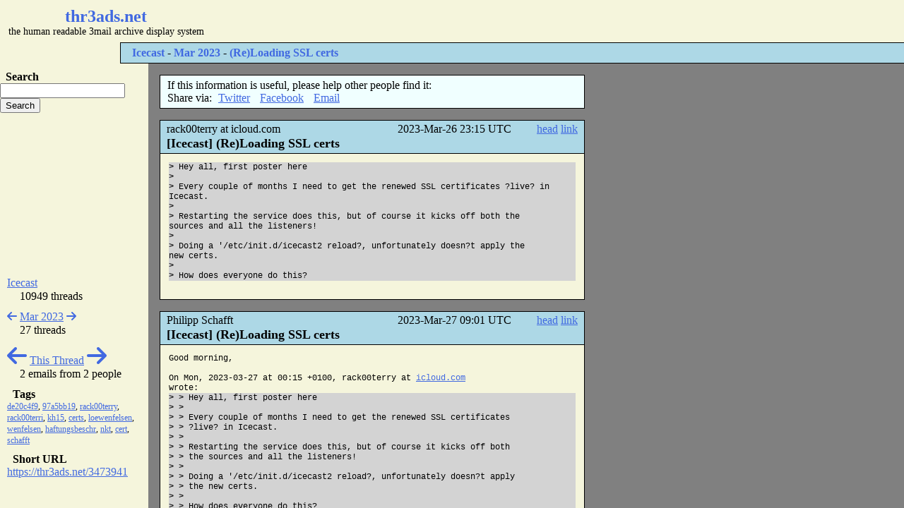

--- FILE ---
content_type: text/html; charset=utf-8
request_url: https://thr3ads.net/icecast/2023/03/3473941-Re-Loading-SSL-certs
body_size: 2702
content:
<!DOCTYPE html>
<head>
<title>thr3ads.net - Icecast - [Icecast] (Re)Loading SSL certs [Mar 2023]</title>
<meta name="description" content="1 replies. Good morning, On Mon, 2023-03-27 at 00:15 +0100, rack00terry at icloud.com wrote: &gt; &gt; Hey all, first poster here &gt; &gt; &gt; &gt; Every couple of months I need" />
<meta name="keywords" content="thread email list archive mailing list archive listserv listserve discussion group forum" />


<link rel="stylesheet" href="/assets/thr3ads-9dea2d2c17d114709967f5f90799119b144fd622e363cf9c0c14ea5367163344.css" />

<script src="/assets/thr3ads-b8740ce1b3b96af6859c1e5d96abb6505e8050a9ad2f94172b95b5463d0310ef.js" type="text/javascript"></script>

<link rel="shortlink" href="https://thr3ads.net/3473941" />

<link rel="alternate" type="application/rss+xml" title="RSS" href="https://thr3ads.net/icecast/2023/03/rss/3473941-Re-Loading-SSL-certs.rss" />
<link rel="alternate" type="application/atom+xml" title="ATOM" href="https://thr3ads.net/icecast/2023/03/atom/3473941-Re-Loading-SSL-certs.atom" />


</head>
<body>
<div id="header">
<div id="thing3">
  <script type="text/javascript"><!--
google_ad_client = "pub-5813207981591647";
google_ad_slot = "5161734858";
google_ad_width = 468;
google_ad_height = 60;
//-->
</script>
<script type="text/javascript"
src="https://pagead2.googlesyndication.com/pagead/show_ads.js">
</script>
</div>
<div id="logo"><a href="/">thr3ads.net</a>
<div>the human readable 3mail archive display system</div>
</div>
</div>

<h1 id="info"><a href="/list.icecast">Icecast</a> - <a href="/icecast/2023/03">Mar 2023</a> - <a href="/icecast/2023/03/3473941-Re-Loading-SSL-certs">(Re)Loading SSL certs</a></h1>


<div id="sidebar">
    <div id="search">

  <div class="sidetitle2">Search</div>
  <form action="https://thr3ads.net/search" accept-charset="UTF-8" method="get">
<div>
  <input type="text" name="q" />
  <input type="submit" value="Search" data-disable-with="Search" />
</div>
</form>

  </div>

<div id="thing4">
  <script type="text/javascript"><!--
google_ad_client = "pub-5813207981591647";
google_ad_slot = "6776772562";
google_ad_width = 200;
google_ad_height = 200;
//-->
</script>
<script type="text/javascript"
src="https://pagead2.googlesyndication.com/pagead/show_ads.js">
</script>
</div>

<div id="sidecontent">
    


<div class="sideblock">
<div><a href="/list.icecast">Icecast</a></div>
<p>10949 threads</p>
</div>

<div class="sideblock">
<a title="April 2023" href="/icecast/2023/04"><i class="fas fa-arrow-left" aria-hidden="true"></i></a>
<a title="March 2023" href="/icecast/2023/03">Mar 2023</a>
<a title="February 2023" href="/icecast/2023/02"><i class="fas fa-arrow-right" aria-hidden="true"></i></a>
<p>27 threads</p>
</div>


<div class="sideblock" id="sidenav">
<a title="(Re)Loading SSL certs" href="/icecast/2023/03/3473942-Re-Loading-SSL-certs"><i class="fas fa-arrow-left fa-2x" aria-hidden="true"></i></a>
<a title="(Re)Loading SSL certs" href="/icecast/2023/03/3473941-Re-Loading-SSL-certs">This Thread</a>
<a title="(Re)Loading SSL certs" href="/icecast/2023/03/3472420-Re-Loading-SSL-certs"><i class="fas fa-arrow-right fa-2x" aria-hidden="true"></i></a>
<p>2 emails from
2 people</p>
</div>

<div class="sideblock">
<div class="sidetitle2">Tags</div>
<div id="tags">
<a rel="tag" href="/search?q=de20c4f9">de20c4f9</a>, <a rel="tag" href="/search?q=97a5bb19">97a5bb19</a>, <a rel="tag" href="/search?q=rack00terry">rack00terry</a>, <a rel="tag" href="/search?q=rack00terri">rack00terri</a>, <a rel="tag" href="/search?q=kh15">kh15</a>, <a rel="tag" href="/search?q=certs">certs</a>, <a rel="tag" href="/search?q=loewenfelsen">loewenfelsen</a>, <a rel="tag" href="/search?q=wenfelsen">wenfelsen</a>, <a rel="tag" href="/search?q=haftungsbeschr">haftungsbeschr</a>, <a rel="tag" href="/search?q=nkt">nkt</a>, <a rel="tag" href="/search?q=cert">cert</a>, <a rel="tag" href="/search?q=schafft">schafft</a>
</div>
</div>

<div class="sideblock">
<div class="sidetitle2">Short URL</div>
<div>
<a href="https://thr3ads.net/3473941">https://thr3ads.net/3473941</a>
</div>
</div>


</div>

</div>

<div id="content">
<div id="useful">
  <div>If this information is useful, please help other people find it:<br />
    Share via:
  <ul>
    <li><a href="https://twitter.com/home?status=thr3ads.net+-+Icecast+-+%5BIcecast%5D+%28Re%29Loading+SSL+certs+%5BMar+2023%5D+-+https%3A%2F%2Fthr3ads.net%2Ficecast%2F2023%2F03%2F3473941-Re-Loading-SSL-certs">Twitter</a></li>
    <li><a href="https://facebook.com/sharer.php?t=thr3ads.net+-+Icecast+-+%5BIcecast%5D+%28Re%29Loading+SSL+certs+%5BMar+2023%5D&amp;u=https%3A%2F%2Fthr3ads.net%2Ficecast%2F2023%2F03%2F3473941-Re-Loading-SSL-certs">Facebook</a></li>
    <li><a href="mailto:?body=https%3A%2F%2Fthr3ads.net%2Ficecast%2F2023%2F03%2F3473941-Re-Loading-SSL-certs&amp;subject=thr3ads.net%20-%20Icecast%20-%20%5BIcecast%5D%20%28Re%29Loading%20SSL%20certs%20%5BMar%202023%5D">Email</a></li>
</ul></div>
</div>

<div id="emails">
  <a id="m3472420" name="m3472420"></a>
<div class="email">

<div class="emailinfo">
<div class="emailfrom">rack00terry at icloud.com</div>
<div class="emaildate">2023-Mar-26  23:15 UTC</div>
<div class="emaillink"><a class="show_head" title="show header" href="#">head</a> <a title="link to this email" href="#m3472420">link</a></div>
<h3 class="emailsubj" title="[Icecast] (Re)Loading SSL certs">[Icecast] (Re)Loading SSL certs</h3>
</div>

<div class="emailhead" data-id="3472420">
</div>

<div class="emailbody"><pre>
<blockquote>&gt; Hey all, first poster here
&gt; 
&gt; Every couple of months I need to get the renewed SSL certificates ?live? in
Icecast.
&gt; 
&gt; Restarting the service does this, but of course it kicks off both the
sources and all the listeners!
&gt; 
&gt; Doing a '/etc/init.d/icecast2 reload?, unfortunately doesn?t apply the
new certs.
&gt; 
&gt; How does everyone do this?</blockquote>
</pre></div>
</div> 
<a id="m3473941" name="m3473941"></a>
<div class="email">

<div class="emailinfo">
<div class="emailfrom">Philipp Schafft</div>
<div class="emaildate">2023-Mar-27  09:01 UTC</div>
<div class="emaillink"><a class="show_head" title="show header" href="#">head</a> <a title="link to this email" href="#m3473941">link</a></div>
<h3 class="emailsubj" title="[Icecast] (Re)Loading SSL certs">[Icecast] (Re)Loading SSL certs</h3>
</div>

<div class="emailhead" data-id="3473941">
</div>

<div class="emailbody"><pre>
Good morning,

On Mon, 2023-03-27 at 00:15 +0100, rack00terry at icloud.com
wrote:<blockquote>&gt; &gt; Hey all, first poster here
&gt; &gt; 
&gt; &gt; Every couple of months I need to get the renewed SSL certificates
&gt; &gt; ?live? in Icecast.
&gt; &gt; 
&gt; &gt; Restarting the service does this, but of course it kicks off both
&gt; &gt; the sources and all the listeners!
&gt; &gt; 
&gt; &gt; Doing a '/etc/init.d/icecast2 reload?, unfortunately doesn?t apply
&gt; &gt; the new certs.
&gt; &gt; 
&gt; &gt; How does everyone do this?</blockquote>
It depends on your version. On 2.5.x reloading the cert should just
work. :) It is reloaded whenever the config is also reloaded.


With best regards,

-- 
Philipp Schafft (CEO/Gesch?ftsf?hrer)
Telephone:           +49.3535 490 17 92
Website:             https://www.loewenfelsen.net/
Follow us:           https://www.linkedin.com/company/loewenfelsen/
Gesch?ftsf?hrer/CEO: Philipp Schafft

L?wenfelsen UG (haftungsbeschr?nkt)     Registration number:
Bickinger Stra?e 21                     HRB 12308 CB
04916 Herzberg (Elster)                 VATIN/USt-ID:
Germany                                 DE305133015
-------------- next part --------------
A non-text attachment was scrubbed...
Name: signature.asc
Type: application/pgp-signature
Size: 228 bytes
Desc: This is a digitally signed message part
URL:
&lt;http://lists.xiph.org/pipermail/icecast/attachments/20230327/de20c4f9/attachment.sig&gt;
</pre></div>
</div> 

</div>

 <div class="infoblock">
   <h3>Apparently Analagous Threads</h3>
   <div>
   <ul>

     <li>
       <a href="/icecast/2023/03/3473942-Re-Loading-SSL-certs">(Re)Loading SSL certs</a>     </li>

     <li>
       <a href="/icecast/2023/03/3472420-Re-Loading-SSL-certs">(Re)Loading SSL certs</a>     </li>

     <li>
       <a href="/icecast/2023/03/3473945-Re-Loading-SSL-certs">(Re)Loading SSL certs</a>     </li>

     <li>
       <a href="/icecast/2023/11/3722292-Beta-docs">Beta docs</a>     </li>

     <li>
       <a href="/icecast/2023/11/3722291-Beta-docs">Beta docs</a>     </li>
   </ul>


     <a href="/similar?t=3473941-Re-Loading-SSL-certs">Search for more maybe matching threads</a>
   </div>
</div>







</div>

</body>
</html>


--- FILE ---
content_type: text/html; charset=utf-8
request_url: https://www.google.com/recaptcha/api2/aframe
body_size: 267
content:
<!DOCTYPE HTML><html><head><meta http-equiv="content-type" content="text/html; charset=UTF-8"></head><body><script nonce="AJW7MzpwoPfoYM21M5sIJg">/** Anti-fraud and anti-abuse applications only. See google.com/recaptcha */ try{var clients={'sodar':'https://pagead2.googlesyndication.com/pagead/sodar?'};window.addEventListener("message",function(a){try{if(a.source===window.parent){var b=JSON.parse(a.data);var c=clients[b['id']];if(c){var d=document.createElement('img');d.src=c+b['params']+'&rc='+(localStorage.getItem("rc::a")?sessionStorage.getItem("rc::b"):"");window.document.body.appendChild(d);sessionStorage.setItem("rc::e",parseInt(sessionStorage.getItem("rc::e")||0)+1);localStorage.setItem("rc::h",'1769560355774');}}}catch(b){}});window.parent.postMessage("_grecaptcha_ready", "*");}catch(b){}</script></body></html>